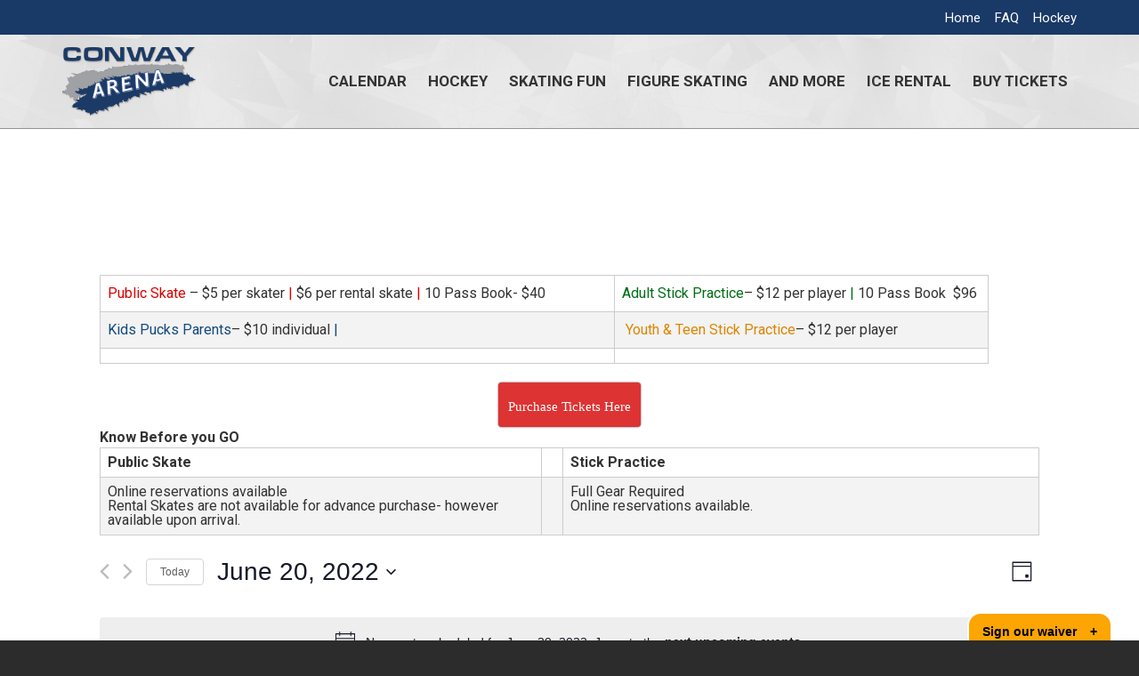

--- FILE ---
content_type: text/html; charset=UTF-8
request_url: https://conwayarena.com/schedule/2022-06-20/
body_size: 10616
content:
<!DOCTYPE html>
<html lang="en-US">
<head>
<meta charset="UTF-8">
<meta name="viewport" content="width=device-width, initial-scale=1">
<link rel="profile" href="https://gmpg.org/xfn/11">
<link rel="pingback" href="">

<!-- Web fonts -->
<link href='https://fonts.googleapis.com/css?family=Roboto:400,300,400italic,700' rel='stylesheet' type='text/css'>

<!-- HTML5 Shim and Respond.js IE8 support of HTML5 elements and media queries -->
<!-- WARNING: Respond.js doesn't work if you view the page via file:// -->
<!--[if lt IE 9]>
  <link rel="shortcut icon" href="https://conwayarena.com/wp-content/themes/conwayarena/favicon.ico">
  <script src="https://oss.maxcdn.com/respond/1.4.2/respond.min.js"></script>
<![endif]-->











		<script type="text/javascript">
		//<![CDATA[
		LeagueManagerAjaxL10n = {
			blogUrl: "https://conwayarena.com",
			//pluginPath: "/srv/users/serverpilot/apps/conwayarena/public/wp-content/plugins/leaguemanager",
			pluginUrl: "https://conwayarena.com/wp-content/plugins/leaguemanager",
			requestUrl: "https://conwayarena.com/wp-admin/admin-ajax.php",
			Edit: "Edit",
			Post: "Post",
			Save: "Save",
			Cancel: "Cancel",
			pleaseWait: "Please wait...",
			Revisions: "Page Revisions",
			Time: "Insert time",
			Options: "Options",
			Delete: "Delete"
	 	}
		//]]>
		</script>
		<meta name='robots' content='index, follow, max-image-preview:large, max-snippet:-1, max-video-preview:-1' />

	<!-- This site is optimized with the Yoast SEO plugin v18.0 - https://yoast.com/wordpress/plugins/seo/ -->
	<link media="all" href="https://conwayarena.com/wp-content/cache/autoptimize/css/autoptimize_b9947a20b0227cf85d81472008ce4203.css" rel="stylesheet" /><link media="only screen and (max-width: 768px)" href="https://conwayarena.com/wp-content/cache/autoptimize/css/autoptimize_cc99c2352ebe4596afee08b2d7825a0d.css" rel="stylesheet" /><title>Events for June 20, 2022 &#8211; Conway Arena</title>
	<link rel="canonical" href="https://conwayarena.com/schedule/" />
	<link rel="next" href="https://conwayarena.com/schedule/page/2/" />
	<meta property="og:locale" content="en_US" />
	<meta property="og:type" content="website" />
	<meta property="og:title" content="Events Archive - Conway Arena" />
	<meta property="og:url" content="https://conwayarena.com/schedule/" />
	<meta property="og:site_name" content="Conway Arena" />
	<meta name="twitter:card" content="summary" />
	<script type="application/ld+json" class="yoast-schema-graph">{"@context":"https://schema.org","@graph":[{"@type":"WebSite","@id":"https://conwayarena.com/#website","url":"https://conwayarena.com/","name":"Conway Arena","description":"Conway Arena offers a variety of skating opportunities to cater to all ages…and all abilities!","potentialAction":[{"@type":"SearchAction","target":{"@type":"EntryPoint","urlTemplate":"https://conwayarena.com/search/{search_term_string}"},"query-input":"required name=search_term_string"}],"inLanguage":"en-US"},{"@type":"CollectionPage","@id":"https://conwayarena.com/schedule/#webpage","url":"https://conwayarena.com/schedule/","name":"Events Archive - Conway Arena","isPartOf":{"@id":"https://conwayarena.com/#website"},"breadcrumb":{"@id":"https://conwayarena.com/schedule/#breadcrumb"},"inLanguage":"en-US","potentialAction":[{"@type":"ReadAction","target":["https://conwayarena.com/schedule/"]}]},{"@type":"BreadcrumbList","@id":"https://conwayarena.com/schedule/#breadcrumb","itemListElement":[{"@type":"ListItem","position":1,"name":"Home","item":"https://conwayarena.com/"},{"@type":"ListItem","position":2,"name":"Events"}]}]}</script>
	<!-- / Yoast SEO plugin. -->


<link rel="alternate" type="application/rss+xml" title="Conway Arena &raquo; Feed" href="https://conwayarena.com/feed/" />
<link rel="alternate" type="text/calendar" title="Conway Arena &raquo; iCal Feed" href="https://conwayarena.com/schedule/today/?ical=1/" />
<link rel="stylesheet" href="https://conwayarena.com/wp-includes/css/dashicons.min.css?ver=5.8.4">













<meta name="tec-api-version" content="v1"><meta name="tec-api-origin" content="https://conwayarena.com"><link rel="alternate" href="https://conwayarena.com/wp-json/tribe/events/v1/" /><link rel="icon" href="https://conwayarena.com/wp-content/uploads/2017/03/cropped-ca-favicon-32x32.png" sizes="32x32" />
<link rel="icon" href="https://conwayarena.com/wp-content/uploads/2017/03/cropped-ca-favicon-192x192.png" sizes="192x192" />
<link rel="apple-touch-icon" href="https://conwayarena.com/wp-content/uploads/2017/03/cropped-ca-favicon-180x180.png" />
<meta name="msapplication-TileImage" content="https://conwayarena.com/wp-content/uploads/2017/03/cropped-ca-favicon-270x270.png" />
</head>

<body data-rsssl=1 class="archive post-type-archive post-type-archive-tribe_events tribe-events-page-template tribe-no-js tribe-filter-live">


<!-- Mobile Nav -->
<nav id="mobile-nav" class="mobile-navigation visible-xs" role="navigation">
  <div class="mobile-menu__container"><ul id="mobile-menu" class="menu"><li id="menu-item-330" class="menu-item menu-item-type-custom menu-item-object-custom menu-item-330"><a href="https://conwayarena.com/schedule">CALENDAR</a></li>
<li id="menu-item-109" class="menu-item menu-item-type-post_type menu-item-object-page menu-item-has-children menu-item-109"><a href="https://conwayarena.com/hockey/">Hockey</a>
<ul class="sub-menu">
	<li id="menu-item-646" class="menu-item menu-item-type-post_type menu-item-object-page menu-item-646"><a href="https://conwayarena.com/adult-hockey-leagues/">Adult Hockey Leagues</a></li>
	<li id="menu-item-13349" class="menu-item menu-item-type-custom menu-item-object-custom menu-item-13349"><a href="https://www.thehockeyacademy.com">The Hockey Academy</a></li>
	<li id="menu-item-13347" class="menu-item menu-item-type-post_type menu-item-object-page menu-item-13347"><a href="https://conwayarena.com/kids-pucks-parents/">Kids Pucks &#038; Parents</a></li>
	<li id="menu-item-676" class="menu-item menu-item-type-post_type menu-item-object-page menu-item-676"><a href="https://conwayarena.com/learn-to-play-hockey/">Learn to Play</a></li>
	<li id="menu-item-14771" class="menu-item menu-item-type-post_type menu-item-object-page menu-item-14771"><a href="https://conwayarena.com/bruins-2-0/">Bruins. Learn to Play</a></li>
	<li id="menu-item-12121" class="menu-item menu-item-type-custom menu-item-object-custom menu-item-12121"><a href="http://www.radius-edge.com/">Radius Edge Clinics</a></li>
	<li id="menu-item-14957" class="menu-item menu-item-type-post_type menu-item-object-page menu-item-14957"><a href="https://conwayarena.com/senior-stick-puck/">Senior Stick &#038; Puck</a></li>
	<li id="menu-item-12336" class="menu-item menu-item-type-custom menu-item-object-custom menu-item-12336"><a href="http://nestarshockey.com">New England Stars</a></li>
</ul>
</li>
<li id="menu-item-108" class="menu-item menu-item-type-post_type menu-item-object-page menu-item-has-children menu-item-108"><a href="https://conwayarena.com/faq/">Skating Fun</a>
<ul class="sub-menu">
	<li id="menu-item-716" class="menu-item menu-item-type-post_type menu-item-object-page menu-item-716"><a href="https://conwayarena.com/learn-to-skate/">Learn to Skate</a></li>
	<li id="menu-item-8288" class="menu-item menu-item-type-post_type menu-item-object-page menu-item-8288"><a href="https://conwayarena.com/adaptive-sled-rentals/">Adaptive Sled Rentals</a></li>
	<li id="menu-item-825" class="menu-item menu-item-type-post_type menu-item-object-page menu-item-825"><a href="https://conwayarena.com/plan-an-event/">Plan an Event</a></li>
</ul>
</li>
<li id="menu-item-729" class="menu-item menu-item-type-post_type menu-item-object-page menu-item-has-children menu-item-729"><a href="https://conwayarena.com/freestyle/">Figure Skating</a>
<ul class="sub-menu">
	<li id="menu-item-11101" class="menu-item menu-item-type-post_type menu-item-object-page menu-item-11101"><a href="https://conwayarena.com/aspire/">ASPIRE</a></li>
	<li id="menu-item-5462" class="menu-item menu-item-type-custom menu-item-object-custom menu-item-5462"><a target="_blank" rel="noopener" href="http://www.gatecityfsc.com">GATE CITY FSC</a></li>
	<li id="menu-item-6742" class="menu-item menu-item-type-custom menu-item-object-custom menu-item-6742"><a target="_blank" rel="noopener" href="http://www.synchrostars.org/">Synchro Stars</a></li>
</ul>
</li>
<li id="menu-item-104" class="menu-item menu-item-type-post_type menu-item-object-page menu-item-has-children menu-item-104"><a href="https://conwayarena.com/contact-us/">AND MORE</a>
<ul class="sub-menu">
	<li id="menu-item-15251" class="menu-item menu-item-type-post_type menu-item-object-page menu-item-15251"><a href="https://conwayarena.com/aspire/">ASPIRE</a></li>
	<li id="menu-item-12413" class="menu-item menu-item-type-post_type menu-item-object-page menu-item-12413"><a href="https://conwayarena.com/sponsors/">Sponsors</a></li>
	<li id="menu-item-105" class="menu-item menu-item-type-post_type menu-item-object-page menu-item-105"><a href="https://conwayarena.com/pro-shop/">Pro Shop</a></li>
	<li id="menu-item-5896" class="menu-item menu-item-type-post_type menu-item-object-page menu-item-5896"><a href="https://conwayarena.com/contact-us/employment/">Employment</a></li>
	<li id="menu-item-9696" class="menu-item menu-item-type-custom menu-item-object-custom menu-item-9696"><a href="https://www.livebarn.com/">LiveBarn</a></li>
	<li id="menu-item-15237" class="menu-item menu-item-type-post_type menu-item-object-page menu-item-15237"><a href="https://conwayarena.com/lost-and-found/">Lost and Found</a></li>
</ul>
</li>
<li id="menu-item-12650" class="menu-item menu-item-type-post_type menu-item-object-page menu-item-12650"><a href="https://conwayarena.com/ice-rental/">ICE RENTAL</a></li>
<li id="menu-item-12934" class="menu-item menu-item-type-custom menu-item-object-custom menu-item-12934"><a href="https://conway.frontline-connect.com/sessionslist.cfm?facid=1">BUY TICKETS</a></li>
</ul></div></nav>
<div id="page" class="hfeed site">
  <a class="skip-link screen-reader-text hidden" href="#content">Skip to content</a>

  <header id="masthead" class="site-header" role="banner">
    <!-- Top -->
    <div class="header-top site-header__top hidden-xs">
      <div class="container">
        <div class="row">
          <div class="col-xs-12">
            <!-- Navigation -->
            <nav class="top-navigation flt--right" role="navigation">
              <div class="top-nav__container"><ul id="top-nav" class="menu"><li id="menu-item-628" class="menu-item menu-item-type-post_type menu-item-object-page menu-item-home menu-item-628"><a href="https://conwayarena.com/">Home</a></li>
<li id="menu-item-629" class="menu-item menu-item-type-post_type menu-item-object-page menu-item-629"><a href="https://conwayarena.com/faq/">FAQ</a></li>
<li id="menu-item-630" class="menu-item menu-item-type-post_type menu-item-object-page menu-item-630"><a href="https://conwayarena.com/hockey/">Hockey</a></li>
</ul></div>            </nav><!-- .top-navigation -->
          </div>
        </div><!-- .row -->
      </div><!-- .container -->
    </div>

    <!-- Bottom -->
    <div class="header-bottom site-header__bottom">
      <div class="container">
        <div class="row middle-xs">

          <div class="col-xs-8 col-sm-3 col-lg-2">
            <!-- Branding -->
            <div class="site-branding">
              
              <h1 class="site-title m0">
                <a href="https://conwayarena.com/" rel="home">
                  <noscript><img class="site-logo" src="https://conwayarena.com/wp-content/themes/conwayarena/assets/img/logo.png" alt="Conway Arena" /></noscript><img class="lazyload site-logo" src='data:image/svg+xml,%3Csvg%20xmlns=%22http://www.w3.org/2000/svg%22%20viewBox=%220%200%20210%20140%22%3E%3C/svg%3E' data-src="https://conwayarena.com/wp-content/themes/conwayarena/assets/img/logo.png" alt="Conway Arena" />
                </a>
              </h1>
              <p class="site-description hidden">Conway Arena offers a variety of skating opportunities to cater to all ages…and all abilities!</p>
            </div><!-- .site-branding -->
          </div>

          <div class="col-xs-4 col-sm-9 col-lg-10">
            <!-- Navigation -->
            <nav class="main-navigation flt--right" role="navigation">
              <!-- Menu button -->
              <span class="menu-toggle h2 my0 txt--upper visible-xs" aria-controls="primary-menu" aria-expanded="false">Menu</span>

              <div class="main-nav__container hidden-xs"><ul id="main-nav" class="menu"><li class="menu-item menu-item-type-custom menu-item-object-custom menu-item-330"><a href="https://conwayarena.com/schedule">CALENDAR</a></li>
<li class="menu-item menu-item-type-post_type menu-item-object-page menu-item-has-children menu-item-109"><a href="https://conwayarena.com/hockey/">Hockey</a>
<ul class="sub-menu">
	<li class="menu-item menu-item-type-post_type menu-item-object-page menu-item-646"><a href="https://conwayarena.com/adult-hockey-leagues/">Adult Hockey Leagues</a></li>
	<li class="menu-item menu-item-type-custom menu-item-object-custom menu-item-13349"><a href="https://www.thehockeyacademy.com">The Hockey Academy</a></li>
	<li class="menu-item menu-item-type-post_type menu-item-object-page menu-item-13347"><a href="https://conwayarena.com/kids-pucks-parents/">Kids Pucks &#038; Parents</a></li>
	<li class="menu-item menu-item-type-post_type menu-item-object-page menu-item-676"><a href="https://conwayarena.com/learn-to-play-hockey/">Learn to Play</a></li>
	<li class="menu-item menu-item-type-post_type menu-item-object-page menu-item-14771"><a href="https://conwayarena.com/bruins-2-0/">Bruins. Learn to Play</a></li>
	<li class="menu-item menu-item-type-custom menu-item-object-custom menu-item-12121"><a href="http://www.radius-edge.com/">Radius Edge Clinics</a></li>
	<li class="menu-item menu-item-type-post_type menu-item-object-page menu-item-14957"><a href="https://conwayarena.com/senior-stick-puck/">Senior Stick &#038; Puck</a></li>
	<li class="menu-item menu-item-type-custom menu-item-object-custom menu-item-12336"><a href="http://nestarshockey.com">New England Stars</a></li>
</ul>
</li>
<li class="menu-item menu-item-type-post_type menu-item-object-page menu-item-has-children menu-item-108"><a href="https://conwayarena.com/faq/">Skating Fun</a>
<ul class="sub-menu">
	<li class="menu-item menu-item-type-post_type menu-item-object-page menu-item-716"><a href="https://conwayarena.com/learn-to-skate/">Learn to Skate</a></li>
	<li class="menu-item menu-item-type-post_type menu-item-object-page menu-item-8288"><a href="https://conwayarena.com/adaptive-sled-rentals/">Adaptive Sled Rentals</a></li>
	<li class="menu-item menu-item-type-post_type menu-item-object-page menu-item-825"><a href="https://conwayarena.com/plan-an-event/">Plan an Event</a></li>
</ul>
</li>
<li class="menu-item menu-item-type-post_type menu-item-object-page menu-item-has-children menu-item-729"><a href="https://conwayarena.com/freestyle/">Figure Skating</a>
<ul class="sub-menu">
	<li class="menu-item menu-item-type-post_type menu-item-object-page menu-item-11101"><a href="https://conwayarena.com/aspire/">ASPIRE</a></li>
	<li class="menu-item menu-item-type-custom menu-item-object-custom menu-item-5462"><a target="_blank" rel="noopener" href="http://www.gatecityfsc.com">GATE CITY FSC</a></li>
	<li class="menu-item menu-item-type-custom menu-item-object-custom menu-item-6742"><a target="_blank" rel="noopener" href="http://www.synchrostars.org/">Synchro Stars</a></li>
</ul>
</li>
<li class="menu-item menu-item-type-post_type menu-item-object-page menu-item-has-children menu-item-104"><a href="https://conwayarena.com/contact-us/">AND MORE</a>
<ul class="sub-menu">
	<li class="menu-item menu-item-type-post_type menu-item-object-page menu-item-15251"><a href="https://conwayarena.com/aspire/">ASPIRE</a></li>
	<li class="menu-item menu-item-type-post_type menu-item-object-page menu-item-12413"><a href="https://conwayarena.com/sponsors/">Sponsors</a></li>
	<li class="menu-item menu-item-type-post_type menu-item-object-page menu-item-105"><a href="https://conwayarena.com/pro-shop/">Pro Shop</a></li>
	<li class="menu-item menu-item-type-post_type menu-item-object-page menu-item-5896"><a href="https://conwayarena.com/contact-us/employment/">Employment</a></li>
	<li class="menu-item menu-item-type-custom menu-item-object-custom menu-item-9696"><a href="https://www.livebarn.com/">LiveBarn</a></li>
	<li class="menu-item menu-item-type-post_type menu-item-object-page menu-item-15237"><a href="https://conwayarena.com/lost-and-found/">Lost and Found</a></li>
</ul>
</li>
<li class="menu-item menu-item-type-post_type menu-item-object-page menu-item-12650"><a href="https://conwayarena.com/ice-rental/">ICE RENTAL</a></li>
<li class="menu-item menu-item-type-custom menu-item-object-custom menu-item-12934"><a href="https://conway.frontline-connect.com/sessionslist.cfm?facid=1">BUY TICKETS</a></li>
</ul></div>            </nav><!-- .main-navigation -->
          </div>

        </div><!-- .row -->
      </div><!-- .container -->
    </div>
  </header><!-- #masthead -->

  
  <div id="content" class="site-content">

  
  <div class="container">
    <div class="row">
      <div class="col-xs-12">

      	<div id="primary" class="content-area">
      		<main id="main" class="site-main" role="main">

      			
              <article id="post-0" class="post-0 page type-page status-publish hentry">
                  <header class="entry-header">
      </header><!-- .entry-header -->

                <div class="entry-content">
                  <div
	 class="tribe-common tribe-events tribe-events-view tribe-events-view--day" 	data-js="tribe-events-view"
	data-view-rest-nonce="6f5fe1b11b"
	data-view-rest-url="https://conwayarena.com/wp-json/tribe/views/v2/html"
	data-view-rest-method="POST"
	data-view-manage-url="1"
				data-view-breakpoint-pointer="478e2433-690d-4741-9b18-40174f6010f6"
	>
	<div class="tribe-common-l-container tribe-events-l-container">
		<div
	class="tribe-events-view-loader tribe-common-a11y-hidden"
	role="alert"
	aria-live="polite"
>
	<span class="tribe-events-view-loader__text tribe-common-a11y-visual-hide">
		Loading view.	</span>
	<div class="tribe-events-view-loader__dots tribe-common-c-loader">
		<svg  class="tribe-common-c-svgicon tribe-common-c-svgicon--dot tribe-common-c-loader__dot tribe-common-c-loader__dot--first"  viewBox="0 0 15 15" xmlns="http://www.w3.org/2000/svg"><circle cx="7.5" cy="7.5" r="7.5"/></svg>
		<svg  class="tribe-common-c-svgicon tribe-common-c-svgicon--dot tribe-common-c-loader__dot tribe-common-c-loader__dot--second"  viewBox="0 0 15 15" xmlns="http://www.w3.org/2000/svg"><circle cx="7.5" cy="7.5" r="7.5"/></svg>
		<svg  class="tribe-common-c-svgicon tribe-common-c-svgicon--dot tribe-common-c-loader__dot tribe-common-c-loader__dot--third"  viewBox="0 0 15 15" xmlns="http://www.w3.org/2000/svg"><circle cx="7.5" cy="7.5" r="7.5"/></svg>
	</div>
</div>

		
		<script data-js="tribe-events-view-data" type="application/json">
	{"slug":"day","prev_url":"https:\/\/conwayarena.com\/schedule\/2022-06-19\/","next_url":"https:\/\/conwayarena.com\/schedule\/2022-06-21\/","view_class":"Tribe\\Events\\Views\\V2\\Views\\Day_View","view_slug":"day","view_label":"Day","title":"Events Archive - Conway Arena","events":[],"url":"https:\/\/conwayarena.com\/schedule\/2022-06-20\/","url_event_date":"2022-06-20","bar":{"keyword":"","date":"2022-06-20"},"today":"2026-01-15 00:00:00","now":"2026-01-15 20:34:49","rest_url":"https:\/\/conwayarena.com\/wp-json\/tribe\/views\/v2\/html","rest_method":"POST","rest_nonce":"6f5fe1b11b","should_manage_url":true,"today_url":"https:\/\/conwayarena.com\/schedule\/today\/","prev_label":"2022-06-19","next_label":"2022-06-21","date_formats":{"compact":"Y-m-d","month_and_year_compact":"Y-m","month_and_year":"F Y","time_range_separator":" - ","date_time_separator":" @ "},"messages":{"notice":["No events scheduled for June 20, 2022. Jump to the <a href=\"https:\/\/conwayarena.com\/schedule\/2022-06-27\/\" class=\"tribe-events-c-messages__message-list-item-link tribe-common-anchor-thin-alt\" data-js=\"tribe-events-view-link\">next upcoming events<\/a>."]},"start_of_week":"0","breadcrumbs":[],"before_events":"<table style=\"height: 70px; width: 999px;\">\n<tbody>\n<tr>\n<td style=\"width: 526px;\"><span style=\"color: #dd0000;\">Public Skate<\/span> &#8211; $5 per skater\u00a0<span style=\"color: #dd0000;\">|<\/span><span style=\"color: #dd0000; line-height: 1.5;\">\u00a0<\/span><span style=\"line-height: 1.5;\">$6 per rental skate <span style=\"color: #dd0000;\">|<\/span><span style=\"color: #dd0000; line-height: 1.5;\">\u00a0<\/span>10 Pass Book- $40<\/span><\/td>\n<td style=\"width: 382px;\"><span style=\"color: #006d17;\">Adult Stick Practice<\/span>&#8211; $12 per player <span style=\"color: #006d17;\">|<\/span><span style=\"color: #006d17; line-height: 1.5;\">\u00a0<\/span>10 Pass Book\u00a0 $96<\/td>\n<\/tr>\n<tr>\n<td style=\"width: 526px;\"><span style=\"color: #114b7d;\">Kids Pucks Parents<\/span>&#8211; $10 individual\u00a0<span style=\"color: #114b7d;\">|<\/span><span style=\"color: #114b7d; line-height: 1.5;\">\u00a0<\/span><\/td>\n<td style=\"width: 382px;\">\u00a0<span style=\"color: #dd8500;\">Youth &amp; Teen Stick Practice<\/span>&#8211; $12 per player<\/td>\n<\/tr>\n<tr>\n<td style=\"width: 526px;\"><\/td>\n<td style=\"width: 382px;\"><\/td>\n<\/tr>\n<\/tbody>\n<\/table>\n<p style=\"text-align: center;\"><span style=\"font-weight: 600; color: #444444; font-family: -apple-system, system-ui, 'Segoe UI', Roboto, Oxygen-Sans, Ubuntu, Cantarell, 'Helvetica Neue', sans-serif; font-size: 13px; text-align: start;\"><a class=\"maxbutton-1 maxbutton maxbutton-purchase-tickets-here\" target=\"_blank\" rel=\"noopener\" href=\"https:\/\/conway.frontline-connect.com\/sessionslist.cfm?facid=1\"><span class='mb-text'>Purchase Tickets Here<\/span><\/a><\/span><\/p>\n<p><strong>Know Before you GO<\/strong><\/p>\n<table style=\"border-collapse: collapse; width: 100%; height: 48px;\">\n<tbody>\n<tr style=\"height: 24px;\">\n<td style=\"width: 46.9503%; height: 24px;\"><strong>Public Skate<\/strong><\/td>\n<td style=\"width: 2.34043%; height: 24px;\"><\/td>\n<td style=\"width: 50.8865%; height: 24px;\"><strong>Stick Practice<\/strong><\/td>\n<\/tr>\n<tr style=\"height: 24px;\">\n<td style=\"width: 46.9503%; height: 24px; vertical-align: top;\">\n<ul class=\"ul1\">\n<li class=\"li1\">Online reservations available<\/li>\n<li class=\"li1\">Rental Skates are not available for advance purchase- however available upon arrival.<\/li>\n<\/ul>\n<\/td>\n<td style=\"width: 2.34043%; height: 24px; vertical-align: top;\"><\/td>\n<td style=\"width: 50.8865%; height: 24px; vertical-align: top;\">\n<ul>\n<li>Full Gear Required<\/li>\n<li>Online reservations available.<\/li>\n<\/ul>\n<\/td>\n<\/tr>\n<\/tbody>\n<\/table>\n","after_events":"\n<!--\nThis calendar is powered by The Events Calendar.\nhttp:\/\/evnt.is\/18wn\n-->\n","display_events_bar":true,"disable_event_search":true,"live_refresh":true,"ical":{"display_link":true,"link":{"url":"https:\/\/conwayarena.com\/schedule\/2022-06-20\/?ical=1","text":"Export Events","title":"Use this to share calendar data with Google Calendar, Apple iCal and other compatible apps"}},"container_classes":["tribe-common","tribe-events","tribe-events-view","tribe-events-view--day"],"container_data":[],"is_past":false,"breakpoints":{"xsmall":500,"medium":768,"full":960},"breakpoint_pointer":"478e2433-690d-4741-9b18-40174f6010f6","is_initial_load":true,"public_views":{"month":{"view_class":"Tribe\\Events\\Views\\V2\\Views\\Month_View","view_url":"https:\/\/conwayarena.com\/schedule\/month\/2022-06\/","view_label":"Month"}},"show_latest_past":true,"subscribe_links":{"gcal":{"label":"Google Calendar","single_label":"Add to Google Calendar","visible":true},"ical":{"label":"iCalendar","single_label":"Add to iCalendar","visible":true},"ics":{"label":"Export .ics file","single_label":"Export .ics file","visible":true}},"display_recurring_toggle":false,"_context":{"slug":"day"},"text":"Loading...","classes":["tribe-common-c-loader__dot","tribe-common-c-loader__dot--third"]}</script>

		<div class="tribe-events-before-html">
	<table style="height: 70px; width: 999px;">
<tbody>
<tr>
<td style="width: 526px;"><span style="color: #dd0000;">Public Skate</span> &#8211; $5 per skater <span style="color: #dd0000;">|</span><span style="color: #dd0000; line-height: 1.5;"> </span><span style="line-height: 1.5;">$6 per rental skate <span style="color: #dd0000;">|</span><span style="color: #dd0000; line-height: 1.5;"> </span>10 Pass Book- $40</span></td>
<td style="width: 382px;"><span style="color: #006d17;">Adult Stick Practice</span>&#8211; $12 per player <span style="color: #006d17;">|</span><span style="color: #006d17; line-height: 1.5;"> </span>10 Pass Book  $96</td>
</tr>
<tr>
<td style="width: 526px;"><span style="color: #114b7d;">Kids Pucks Parents</span>&#8211; $10 individual <span style="color: #114b7d;">|</span><span style="color: #114b7d; line-height: 1.5;"> </span></td>
<td style="width: 382px;"> <span style="color: #dd8500;">Youth &amp; Teen Stick Practice</span>&#8211; $12 per player</td>
</tr>
<tr>
<td style="width: 526px;"></td>
<td style="width: 382px;"></td>
</tr>
</tbody>
</table>
<p style="text-align: center;"><span style="font-weight: 600; color: #444444; font-family: -apple-system, system-ui, 'Segoe UI', Roboto, Oxygen-Sans, Ubuntu, Cantarell, 'Helvetica Neue', sans-serif; font-size: 13px; text-align: start;"><a class="maxbutton-1 maxbutton maxbutton-purchase-tickets-here" target="_blank" rel="noopener" href="https://conway.frontline-connect.com/sessionslist.cfm?facid=1"><span class='mb-text'>Purchase Tickets Here</span></a></span></p>
<p><strong>Know Before you GO</strong></p>
<table style="border-collapse: collapse; width: 100%; height: 48px;">
<tbody>
<tr style="height: 24px;">
<td style="width: 46.9503%; height: 24px;"><strong>Public Skate</strong></td>
<td style="width: 2.34043%; height: 24px;"></td>
<td style="width: 50.8865%; height: 24px;"><strong>Stick Practice</strong></td>
</tr>
<tr style="height: 24px;">
<td style="width: 46.9503%; height: 24px; vertical-align: top;">
<ul class="ul1">
<li class="li1">Online reservations available</li>
<li class="li1">Rental Skates are not available for advance purchase- however available upon arrival.</li>
</ul>
</td>
<td style="width: 2.34043%; height: 24px; vertical-align: top;"></td>
<td style="width: 50.8865%; height: 24px; vertical-align: top;">
<ul>
<li>Full Gear Required</li>
<li>Online reservations available.</li>
</ul>
</td>
</tr>
</tbody>
</table>
</div>

		<header  class="tribe-events-header" >
			<div  class="tribe-events-header__messages tribe-events-c-messages tribe-common-b2 tribe-common-c-loader__dot tribe-common-c-loader__dot--third"  >
			<div class="tribe-events-c-messages__message tribe-events-c-messages__message--notice" role="alert">
			<svg  class="tribe-common-c-svgicon tribe-common-c-svgicon--messages-not-found tribe-events-c-messages__message-icon-svg"  viewBox="0 0 21 23" xmlns="http://www.w3.org/2000/svg"><g fill-rule="evenodd"><path d="M.5 2.5h20v20H.5z"/><path stroke-linecap="round" d="M7.583 11.583l5.834 5.834m0-5.834l-5.834 5.834" class="tribe-common-c-svgicon__svg-stroke"/><path stroke-linecap="round" d="M4.5.5v4m12-4v4"/><path stroke-linecap="square" d="M.5 7.5h20"/></g></svg>
			<ul class="tribe-events-c-messages__message-list">
									<li
						class="tribe-events-c-messages__message-list-item"
						 data-key="0" 					>
					No events scheduled for June 20, 2022. Jump to the <a href="https://conwayarena.com/schedule/2022-06-27/" class="tribe-events-c-messages__message-list-item-link tribe-common-anchor-thin-alt" data-js="tribe-events-view-link">next upcoming events</a>.					</li>
							</ul>
		</div>
	</div>

			
			<div
	 class="tribe-events-header__events-bar tribe-events-c-events-bar" 	data-js="tribe-events-events-bar"
>

	<h2 class="tribe-common-a11y-visual-hide">
		Views Navigation	</h2>

	
	<div class="tribe-events-c-events-bar__views">
	<h3 class="tribe-common-a11y-visual-hide">
		Event Views Navigation	</h3>
	<div  class="tribe-events-c-view-selector"  data-js="tribe-events-view-selector">
		<button
			class="tribe-events-c-view-selector__button"
			data-js="tribe-events-view-selector-button"
		>
			<span class="tribe-events-c-view-selector__button-icon">
				<svg  class="tribe-common-c-svgicon tribe-common-c-svgicon--day tribe-events-c-view-selector__button-icon-svg"  viewBox="0 0 19 18" xmlns="http://www.w3.org/2000/svg"><path fill-rule="evenodd" clip-rule="evenodd" d="M.363 17.569V.43C.363.193.526 0 .726 0H18c.201 0 .364.193.364.431V17.57c0 .238-.163.431-.364.431H.726c-.2 0-.363-.193-.363-.431zm16.985-16.33H1.354v2.314h15.994V1.24zM1.354 4.688h15.994v12.07H1.354V4.687zm11.164 9.265v-1.498c0-.413.335-.748.748-.748h1.498c.413 0 .748.335.748.748v1.498a.749.749 0 01-.748.748h-1.498a.749.749 0 01-.748-.748z" class="tribe-common-c-svgicon__svg-fill"/></svg>			</span>
			<span class="tribe-events-c-view-selector__button-text tribe-common-a11y-visual-hide">
				Day			</span>
			<svg  class="tribe-common-c-svgicon tribe-common-c-svgicon--caret-down tribe-events-c-view-selector__button-icon-caret-svg"  viewBox="0 0 10 7" xmlns="http://www.w3.org/2000/svg"><path fill-rule="evenodd" clip-rule="evenodd" d="M1.008.609L5 4.6 8.992.61l.958.958L5 6.517.05 1.566l.958-.958z" class="tribe-common-c-svgicon__svg-fill"/></svg>
		</button>
		<div
	class="tribe-events-c-view-selector__content"
	id="tribe-events-view-selector-content"
	data-js="tribe-events-view-selector-list-container"
>
	<ul class="tribe-events-c-view-selector__list">
					<li class="tribe-events-c-view-selector__list-item tribe-events-c-view-selector__list-item--month">
	<a
		href="https://conwayarena.com/schedule/month/2022-06/"
		class="tribe-events-c-view-selector__list-item-link"
		data-js="tribe-events-view-link"
	>
		<span class="tribe-events-c-view-selector__list-item-icon">
			<svg  class="tribe-common-c-svgicon tribe-common-c-svgicon--month tribe-events-c-view-selector__list-item-icon-svg"  viewBox="0 0 18 19" xmlns="http://www.w3.org/2000/svg"><path fill-rule="evenodd" clip-rule="evenodd" d="M0 .991v17.04c0 .236.162.428.361.428h17.175c.2 0 .361-.192.361-.429V.991c0-.237-.162-.428-.361-.428H.36C.161.563 0 .754 0 .99zm.985.803H16.89v2.301H.985v-2.3zM16.89 5.223H.985v12H16.89v-12zM6.31 7.366v.857c0 .237.192.429.429.429h.857a.429.429 0 00.428-.429v-.857a.429.429 0 00-.428-.429H6.74a.429.429 0 00-.429.429zm3.429.857v-.857c0-.237.191-.429.428-.429h.857c.237 0 .429.192.429.429v.857a.429.429 0 01-.429.429h-.857a.429.429 0 01-.428-.429zm3.428-.857v.857c0 .237.192.429.429.429h.857a.429.429 0 00.428-.429v-.857a.429.429 0 00-.428-.429h-.857a.429.429 0 00-.429.429zm-6.857 4.286v-.858c0-.236.192-.428.429-.428h.857c.236 0 .428.192.428.428v.858a.429.429 0 01-.428.428H6.74a.429.429 0 01-.429-.428zm3.429-.858v.858c0 .236.191.428.428.428h.857a.429.429 0 00.429-.428v-.858a.429.429 0 00-.429-.428h-.857a.428.428 0 00-.428.428zm3.428.858v-.858c0-.236.192-.428.429-.428h.857c.236 0 .428.192.428.428v.858a.429.429 0 01-.428.428h-.857a.429.429 0 01-.429-.428zm-10.286-.858v.858c0 .236.192.428.429.428h.857a.429.429 0 00.429-.428v-.858a.429.429 0 00-.429-.428h-.857a.429.429 0 00-.429.428zm0 4.286v-.857c0-.237.192-.429.429-.429h.857c.237 0 .429.192.429.429v.857a.429.429 0 01-.429.429h-.857a.429.429 0 01-.429-.429zm3.429-.857v.857c0 .237.192.429.429.429h.857a.429.429 0 00.428-.429v-.857a.429.429 0 00-.428-.429H6.74a.429.429 0 00-.429.429zm3.429.857v-.857c0-.237.191-.429.428-.429h.857c.237 0 .429.192.429.429v.857a.429.429 0 01-.429.429h-.857a.429.429 0 01-.428-.429z" class="tribe-common-c-svgicon__svg-fill"/></svg>		</span>
		<span class="tribe-events-c-view-selector__list-item-text">
			Month		</span>
	</a>
</li>
			</ul>
</div>
	</div>
</div>

</div>

			<div class="tribe-events-c-top-bar tribe-events-header__top-bar">

	<nav class="tribe-events-c-top-bar__nav tribe-common-a11y-hidden">
	<ul class="tribe-events-c-top-bar__nav-list">
		<li class="tribe-events-c-top-bar__nav-list-item">
	<a
		href="https://conwayarena.com/schedule/2022-06-19/"
		class="tribe-common-c-btn-icon tribe-common-c-btn-icon--caret-left tribe-events-c-top-bar__nav-link tribe-events-c-top-bar__nav-link--prev"
		aria-label="Previous day"
		title="Previous day"
		data-js="tribe-events-view-link"
	>
		<svg  class="tribe-common-c-svgicon tribe-common-c-svgicon--caret-left tribe-common-c-btn-icon__icon-svg tribe-events-c-top-bar__nav-link-icon-svg"  xmlns="http://www.w3.org/2000/svg" viewBox="0 0 10 16"><path d="M9.7 14.4l-1.5 1.5L.3 8 8.2.1l1.5 1.5L3.3 8l6.4 6.4z"/></svg>
	</a>
</li>

		<li class="tribe-events-c-top-bar__nav-list-item">
	<a
		href="https://conwayarena.com/schedule/2022-06-21/"
		class="tribe-common-c-btn-icon tribe-common-c-btn-icon--caret-right tribe-events-c-top-bar__nav-link tribe-events-c-top-bar__nav-link--next"
		aria-label="Next day"
		title="Next day"
		data-js="tribe-events-view-link"
	>
		<svg  class="tribe-common-c-svgicon tribe-common-c-svgicon--caret-right tribe-common-c-btn-icon__icon-svg tribe-events-c-top-bar__nav-link-icon-svg"  xmlns="http://www.w3.org/2000/svg" viewBox="0 0 10 16"><path d="M.3 1.6L1.8.1 9.7 8l-7.9 7.9-1.5-1.5L6.7 8 .3 1.6z"/></svg>
	</a>
</li>
	</ul>
</nav>

	<a
	href="https://conwayarena.com/schedule/today/"
	class="tribe-common-c-btn-border-small tribe-events-c-top-bar__today-button tribe-common-a11y-hidden"
	data-js="tribe-events-view-link"
	aria-label="Click to select today&#039;s date"
	title="Click to select today&#039;s date"
>
	Today</a>

	<div class="tribe-events-c-top-bar__datepicker">
	<button
		class="tribe-common-h3 tribe-common-h--alt tribe-events-c-top-bar__datepicker-button"
		data-js="tribe-events-top-bar-datepicker-button"
		type="button"
		aria-label="Click to toggle datepicker"
		title="Click to toggle datepicker"
	>
		<time
			datetime="2022-06-20"
			class="tribe-events-c-top-bar__datepicker-time"
		>
			<span class="tribe-events-c-top-bar__datepicker-mobile">
				2022-06-20			</span>
			<span class="tribe-events-c-top-bar__datepicker-desktop tribe-common-a11y-hidden">
				June 20, 2022			</span>
		</time>
		<svg  class="tribe-common-c-svgicon tribe-common-c-svgicon--caret-down tribe-events-c-top-bar__datepicker-button-icon-svg"  viewBox="0 0 10 7" xmlns="http://www.w3.org/2000/svg"><path fill-rule="evenodd" clip-rule="evenodd" d="M1.008.609L5 4.6 8.992.61l.958.958L5 6.517.05 1.566l.958-.958z" class="tribe-common-c-svgicon__svg-fill"/></svg>
	</button>
	<label
		class="tribe-events-c-top-bar__datepicker-label tribe-common-a11y-visual-hide"
		for="tribe-events-top-bar-date"
	>
		Select date.	</label>
	<input
		type="text"
		class="tribe-events-c-top-bar__datepicker-input tribe-common-a11y-visual-hide"
		data-js="tribe-events-top-bar-date"
		id="tribe-events-top-bar-date"
		name="tribe-events-views[tribe-bar-date]"
		value="2022-06-20"
		tabindex="-1"
		autocomplete="off"
		readonly="readonly"
	/>
	<div class="tribe-events-c-top-bar__datepicker-container" data-js="tribe-events-top-bar-datepicker-container"></div>
	<template class="tribe-events-c-top-bar__datepicker-template-prev-icon">
		<svg  class="tribe-common-c-svgicon tribe-common-c-svgicon--caret-left tribe-events-c-top-bar__datepicker-nav-icon-svg"  xmlns="http://www.w3.org/2000/svg" viewBox="0 0 10 16"><path d="M9.7 14.4l-1.5 1.5L.3 8 8.2.1l1.5 1.5L3.3 8l6.4 6.4z"/></svg>
	</template>
	<template class="tribe-events-c-top-bar__datepicker-template-next-icon">
		<svg  class="tribe-common-c-svgicon tribe-common-c-svgicon--caret-right tribe-events-c-top-bar__datepicker-nav-icon-svg"  xmlns="http://www.w3.org/2000/svg" viewBox="0 0 10 16"><path d="M.3 1.6L1.8.1 9.7 8l-7.9 7.9-1.5-1.5L6.7 8 .3 1.6z"/></svg>
	</template>
</div>

	<div class="tribe-events-c-top-bar__actions tribe-common-a11y-hidden">
	</div>

</div>

			<div  class="tribe-events-header__messages tribe-events-c-messages tribe-common-b2 tribe-events-header__messages--mobile"  >
			<div class="tribe-events-c-messages__message tribe-events-c-messages__message--notice" role="alert">
			<svg  class="tribe-common-c-svgicon tribe-common-c-svgicon--messages-not-found tribe-events-c-messages__message-icon-svg"  viewBox="0 0 21 23" xmlns="http://www.w3.org/2000/svg"><g fill-rule="evenodd"><path d="M.5 2.5h20v20H.5z"/><path stroke-linecap="round" d="M7.583 11.583l5.834 5.834m0-5.834l-5.834 5.834" class="tribe-common-c-svgicon__svg-stroke"/><path stroke-linecap="round" d="M4.5.5v4m12-4v4"/><path stroke-linecap="square" d="M.5 7.5h20"/></g></svg>
			<ul class="tribe-events-c-messages__message-list">
									<li
						class="tribe-events-c-messages__message-list-item"
						 data-key="0" 					>
					No events scheduled for June 20, 2022. Jump to the <a href="https://conwayarena.com/schedule/2022-06-27/" class="tribe-events-c-messages__message-list-item-link tribe-common-anchor-thin-alt" data-js="tribe-events-view-link">next upcoming events</a>.					</li>
							</ul>
		</div>
	</div>
		</header>

		
		<div class="tribe-events-calendar-day">

			
		</div>

		<nav class="tribe-events-calendar-day-nav tribe-events-c-nav">
	<ul class="tribe-events-c-nav__list">
		<li class="tribe-events-c-nav__list-item tribe-events-c-nav__list-item--prev">
	<a
		href="https://conwayarena.com/schedule/2022-06-19/"
		rel="prev"
		class="tribe-events-c-nav__prev tribe-common-b2 tribe-common-b1--min-medium"
		data-js="tribe-events-view-link"
		aria-label="Previous Day"
		title="Previous Day"
	>
		<svg  class="tribe-common-c-svgicon tribe-common-c-svgicon--caret-left tribe-events-c-nav__prev-icon-svg"  xmlns="http://www.w3.org/2000/svg" viewBox="0 0 10 16"><path d="M9.7 14.4l-1.5 1.5L.3 8 8.2.1l1.5 1.5L3.3 8l6.4 6.4z"/></svg>
		Previous Day	</a>
</li>

		<li class="tribe-events-c-nav__list-item tribe-events-c-nav__list-item--next">
	<a
		href="https://conwayarena.com/schedule/2022-06-21/"
		rel="next"
		class="tribe-events-c-nav__next tribe-common-b2 tribe-common-b1--min-medium"
		data-js="tribe-events-view-link"
		aria-label="Next Day"
		title="Next Day"
	>
		Next Day		<svg  class="tribe-common-c-svgicon tribe-common-c-svgicon--caret-right tribe-events-c-nav__next-icon-svg"  xmlns="http://www.w3.org/2000/svg" viewBox="0 0 10 16"><path d="M.3 1.6L1.8.1 9.7 8l-7.9 7.9-1.5-1.5L6.7 8 .3 1.6z"/></svg>
	</a>
</li>
	</ul>
</nav>

		<div class="tribe-events-c-subscribe-dropdown__container">
	<div class="tribe-events-c-subscribe-dropdown">
		<div class="tribe-common-c-btn-border tribe-events-c-subscribe-dropdown__button" tabindex="0">
			<button class="tribe-events-c-subscribe-dropdown__button-text">
				Subscribe to calendar			</button>
			<svg  class="tribe-common-c-svgicon tribe-common-c-svgicon--caret-down tribe-events-c-subscribe-dropdown__button-icon"  viewBox="0 0 10 7" xmlns="http://www.w3.org/2000/svg"><path fill-rule="evenodd" clip-rule="evenodd" d="M1.008.609L5 4.6 8.992.61l.958.958L5 6.517.05 1.566l.958-.958z" class="tribe-common-c-svgicon__svg-fill"/></svg>
		</div>
		<div class="tribe-events-c-subscribe-dropdown__content">
			<ul class="tribe-events-c-subscribe-dropdown__list" tabindex="0">
									
<li class="tribe-events-c-subscribe-dropdown__list-item">
	<a
		href="https://www.google.com/calendar/render?cid=webcal%3A%2F%2Fconwayarena.com%2F%3Fpost_type%3Dtribe_events%26tribe-bar-date%3D2022-06-20%26ical%3D1"
		class="tribe-events-c-subscribe-dropdown__list-item-link"
		tabindex="0"
		target="_blank"
		rel="noopener noreferrer nofollow"
	>
		Google Calendar	</a>
</li>
									
<li class="tribe-events-c-subscribe-dropdown__list-item">
	<a
		href="webcal://conwayarena.com/?post_type=tribe_events&#038;tribe-bar-date=2022-06-20&#038;ical=1"
		class="tribe-events-c-subscribe-dropdown__list-item-link"
		tabindex="0"
		target="_blank"
		rel="noopener noreferrer nofollow"
	>
		iCalendar	</a>
</li>
									
<li class="tribe-events-c-subscribe-dropdown__list-item">
	<a
		href="https://conwayarena.com/schedule/2022-06-20/?ical=1"
		class="tribe-events-c-subscribe-dropdown__list-item-link"
		tabindex="0"
		target="_blank"
		rel="noopener noreferrer nofollow"
	>
		Export .ics file	</a>
</li>
							</ul>
		</div>
	</div>
</div>

		<div class="tribe-events-after-html">
	
<!--
This calendar is powered by The Events Calendar.
http://evnt.is/18wn
-->
</div>

	</div>

</div>

<script class="tribe-events-breakpoints">
	( function () {
		var completed = false;

		function initBreakpoints() {
			if ( completed ) {
				// This was fired already and completed no need to attach to the event listener.
				document.removeEventListener( 'DOMContentLoaded', initBreakpoints );
				return;
			}

			if ( 'undefined' === typeof window.tribe ) {
				return;
			}

			if ( 'undefined' === typeof window.tribe.events ) {
				return;
			}

			if ( 'undefined' === typeof window.tribe.events.views ) {
				return;
			}

			if ( 'undefined' === typeof window.tribe.events.views.breakpoints ) {
				return;
			}

			if ( 'function' !== typeof (window.tribe.events.views.breakpoints.setup) ) {
				return;
			}

			var container = document.querySelectorAll( '[data-view-breakpoint-pointer="478e2433-690d-4741-9b18-40174f6010f6"]' );
			if ( ! container ) {
				return;
			}

			window.tribe.events.views.breakpoints.setup( container );
			completed = true;
			// This was fired already and completed no need to attach to the event listener.
			document.removeEventListener( 'DOMContentLoaded', initBreakpoints );
		}

		// Try to init the breakpoints right away.
		initBreakpoints();
		document.addEventListener( 'DOMContentLoaded', initBreakpoints );
	})();
</script>
                                  </div><!-- .entry-content -->
              </article><!-- #post-## -->

      			
      		</main><!-- #main -->
      	</div><!-- #primary -->

      </div>
    </div>
  </div>


	</div><!-- #content -->

	<footer id="colophon" class="site-footer" role="contentinfo">
    <div class="footer-widget-area py2">
      <div class="container">
        <div class="row">
          <div class="col-xs-12">
            <div class="row">
              <div class="col-xs-12 col-md-3">
                
    <aside class="widget widget-contact-info widget-ci">
              <h2 class="widget-title widget-ci__title">
          Get in Touch        </h2>
      
      <ul class="contact-info widget-ci__list">
                  <li>Conway Arena</li>
                  <li>5 Stadium Drive</li>
                  <li>Nashua, NH 03062</li>
                  <li><a class="underline" href="tel:6035952400">(603) 595-2400</a></li>
                  <li><a class="underline" href="mailto:info@conwayarena.com">info@conwayarena.com</a></li>
              </ul>
    </aside>
                </div>
              <div class="col-xs-12 col-md-3">
                <aside id="nav_menu-3" class="widget widget_nav_menu"><h2 class="widget-title mt0">Schedules</h2><div class="menu-widget-nav-container"><ul id="menu-widget-nav" class="menu"><li id="menu-item-161" class="menu-item menu-item-type-custom menu-item-object-custom menu-item-161"><a href="https://conwayarena.com/schedule">Public Skate</a></li>
<li id="menu-item-162" class="menu-item menu-item-type-custom menu-item-object-custom menu-item-162"><a href="https://conwayarena.com/schedule">Stick Practice</a></li>
</ul></div></aside>              </div>
              <div class="col-xs-12 col-md-6 col-md-pull-1 last">
                              </div>
            </div>
          </div>
        </div>
      </div>
    </div>

		<div class="footer-top site-footer__top py1">
      <div class="container">
        <div class="row middle-xs">
          <div class="col-xs-12 col-md-10">
            <div class="footer-nav__container"><ul id="footer-nav" class="menu"><li class="menu-item menu-item-type-custom menu-item-object-custom menu-item-330"><a href="https://conwayarena.com/schedule">CALENDAR</a></li>
<li class="menu-item menu-item-type-post_type menu-item-object-page menu-item-has-children menu-item-109"><a href="https://conwayarena.com/hockey/">Hockey</a>
<ul class="sub-menu">
	<li class="menu-item menu-item-type-post_type menu-item-object-page menu-item-646"><a href="https://conwayarena.com/adult-hockey-leagues/">Adult Hockey Leagues</a></li>
	<li class="menu-item menu-item-type-custom menu-item-object-custom menu-item-13349"><a href="https://www.thehockeyacademy.com">The Hockey Academy</a></li>
	<li class="menu-item menu-item-type-post_type menu-item-object-page menu-item-13347"><a href="https://conwayarena.com/kids-pucks-parents/">Kids Pucks &#038; Parents</a></li>
	<li class="menu-item menu-item-type-post_type menu-item-object-page menu-item-676"><a href="https://conwayarena.com/learn-to-play-hockey/">Learn to Play</a></li>
	<li class="menu-item menu-item-type-post_type menu-item-object-page menu-item-14771"><a href="https://conwayarena.com/bruins-2-0/">Bruins. Learn to Play</a></li>
	<li class="menu-item menu-item-type-custom menu-item-object-custom menu-item-12121"><a href="http://www.radius-edge.com/">Radius Edge Clinics</a></li>
	<li class="menu-item menu-item-type-post_type menu-item-object-page menu-item-14957"><a href="https://conwayarena.com/senior-stick-puck/">Senior Stick &#038; Puck</a></li>
	<li class="menu-item menu-item-type-custom menu-item-object-custom menu-item-12336"><a href="http://nestarshockey.com">New England Stars</a></li>
</ul>
</li>
<li class="menu-item menu-item-type-post_type menu-item-object-page menu-item-has-children menu-item-108"><a href="https://conwayarena.com/faq/">Skating Fun</a>
<ul class="sub-menu">
	<li class="menu-item menu-item-type-post_type menu-item-object-page menu-item-716"><a href="https://conwayarena.com/learn-to-skate/">Learn to Skate</a></li>
	<li class="menu-item menu-item-type-post_type menu-item-object-page menu-item-8288"><a href="https://conwayarena.com/adaptive-sled-rentals/">Adaptive Sled Rentals</a></li>
	<li class="menu-item menu-item-type-post_type menu-item-object-page menu-item-825"><a href="https://conwayarena.com/plan-an-event/">Plan an Event</a></li>
</ul>
</li>
<li class="menu-item menu-item-type-post_type menu-item-object-page menu-item-has-children menu-item-729"><a href="https://conwayarena.com/freestyle/">Figure Skating</a>
<ul class="sub-menu">
	<li class="menu-item menu-item-type-post_type menu-item-object-page menu-item-11101"><a href="https://conwayarena.com/aspire/">ASPIRE</a></li>
	<li class="menu-item menu-item-type-custom menu-item-object-custom menu-item-5462"><a target="_blank" rel="noopener" href="http://www.gatecityfsc.com">GATE CITY FSC</a></li>
	<li class="menu-item menu-item-type-custom menu-item-object-custom menu-item-6742"><a target="_blank" rel="noopener" href="http://www.synchrostars.org/">Synchro Stars</a></li>
</ul>
</li>
<li class="menu-item menu-item-type-post_type menu-item-object-page menu-item-has-children menu-item-104"><a href="https://conwayarena.com/contact-us/">AND MORE</a>
<ul class="sub-menu">
	<li class="menu-item menu-item-type-post_type menu-item-object-page menu-item-15251"><a href="https://conwayarena.com/aspire/">ASPIRE</a></li>
	<li class="menu-item menu-item-type-post_type menu-item-object-page menu-item-12413"><a href="https://conwayarena.com/sponsors/">Sponsors</a></li>
	<li class="menu-item menu-item-type-post_type menu-item-object-page menu-item-105"><a href="https://conwayarena.com/pro-shop/">Pro Shop</a></li>
	<li class="menu-item menu-item-type-post_type menu-item-object-page menu-item-5896"><a href="https://conwayarena.com/contact-us/employment/">Employment</a></li>
	<li class="menu-item menu-item-type-custom menu-item-object-custom menu-item-9696"><a href="https://www.livebarn.com/">LiveBarn</a></li>
	<li class="menu-item menu-item-type-post_type menu-item-object-page menu-item-15237"><a href="https://conwayarena.com/lost-and-found/">Lost and Found</a></li>
</ul>
</li>
<li class="menu-item menu-item-type-post_type menu-item-object-page menu-item-12650"><a href="https://conwayarena.com/ice-rental/">ICE RENTAL</a></li>
<li class="menu-item menu-item-type-custom menu-item-object-custom menu-item-12934"><a href="https://conway.frontline-connect.com/sessionslist.cfm?facid=1">BUY TICKETS</a></li>
</ul></div>          </div>

          <!-- Social Icons -->
          <div class="col-xs-12 col-md-2 hidden-sm">
            
<ul class="social social-icons">
  </ul>
          </div>
        </div>
      </div>
    </div>

    <div class="footer-bottom site-footer__bottom">
      <div class="container">
        <div class="row">
          <div class="col-xs-12 visible-sm">
            
<ul class="social social-icons">
  </ul>
          </div>

          <div class="col-xs-12">
            <div class="footer-info footer-bottom__info txt--center">
              <small>2026 Conway Arena. All Rights Reserved.</small>
            </div>
          </div>
        </div>
      </div>
    </div>
	</footer><!-- #colophon -->
</div><!-- #page -->

<!--noptimize--><!--email_off--><style type='text/css'>.maxbutton-1.maxbutton.maxbutton-purchase-tickets-here{position:relative;text-decoration:none;display:inline-block;vertical-align:middle;width:160px;height:50px;border:2px solid #dd3333;border-radius:4px 4px 4px 4px;background-color:#d33;-webkit-box-shadow:0px 0px 2px 0px #333333;-moz-box-shadow:0px 0px 2px 0px #333333;box-shadow:0px 0px 2px 0px #333333}.maxbutton-1.maxbutton.maxbutton-purchase-tickets-here:hover{border-color:#dd3333;background-color:white;-webkit-box-shadow:0px 0px 2px 0px #333333;-moz-box-shadow:0px 0px 2px 0px #333333;box-shadow:0px 0px 2px 0px #333333}.maxbutton-1.maxbutton.maxbutton-purchase-tickets-here .mb-text{color:#ffffff;font-family:Tahoma;font-size:15px;text-align:center;font-style:normal;font-weight:normal;line-height:1em;box-sizing:border-box;display:block;background-color:unset;padding:18px 0px 0px 0px}.maxbutton-1.maxbutton.maxbutton-purchase-tickets-here:hover .mb-text{color:rgba(221, 51, 51, 0.89)}@media only screen and (min-width:0px) and (max-width:480px){.maxbutton-1.maxbutton.maxbutton-purchase-tickets-here{width:90%}.maxbutton-1.maxbutton.maxbutton-purchase-tickets-here .mb-text{font-size:12px}}
</style><!--/email_off--><!--/noptimize-->
                <script src="https://www.smartwaiver.com/m/webpl/f.js?webpl_waiver=59aeefd81fccf&webpl_title=Sign%20our%20waiver&webpl_align=Right&webpl_fontsize=14&webpl_background=%23fca503&webpl_fontcolor=%23000000&webpl_font=Arial" type="text/javascript"></script>                		<script>
		( function ( body ) {
			'use strict';
			body.className = body.className.replace( /\btribe-no-js\b/, 'tribe-js' );
		} )( document.body );
		</script>
		<div class="wppopups-whole" style="display: none"></div><div style="background-color: #EEE;"><pre>calendar-page.php</pre></div><script> /* <![CDATA[ */var tribe_l10n_datatables = {"aria":{"sort_ascending":": activate to sort column ascending","sort_descending":": activate to sort column descending"},"length_menu":"Show _MENU_ entries","empty_table":"No data available in table","info":"Showing _START_ to _END_ of _TOTAL_ entries","info_empty":"Showing 0 to 0 of 0 entries","info_filtered":"(filtered from _MAX_ total entries)","zero_records":"No matching records found","search":"Search:","all_selected_text":"All items on this page were selected. ","select_all_link":"Select all pages","clear_selection":"Clear Selection.","pagination":{"all":"All","next":"Next","previous":"Previous"},"select":{"rows":{"0":"","_":": Selected %d rows","1":": Selected 1 row"}},"datepicker":{"dayNames":["Sunday","Monday","Tuesday","Wednesday","Thursday","Friday","Saturday"],"dayNamesShort":["Sun","Mon","Tue","Wed","Thu","Fri","Sat"],"dayNamesMin":["S","M","T","W","T","F","S"],"monthNames":["January","February","March","April","May","June","July","August","September","October","November","December"],"monthNamesShort":["January","February","March","April","May","June","July","August","September","October","November","December"],"monthNamesMin":["Jan","Feb","Mar","Apr","May","Jun","Jul","Aug","Sep","Oct","Nov","Dec"],"nextText":"Next","prevText":"Prev","currentText":"Today","closeText":"Done","today":"Today","clear":"Clear"}};/* ]]> */ </script><noscript><style>.lazyload{display:none;}</style></noscript><script data-noptimize="1">window.lazySizesConfig=window.lazySizesConfig||{};window.lazySizesConfig.loadMode=1;</script><script async data-noptimize="1" src='https://conwayarena.com/wp-content/plugins/autoptimize/classes/external/js/lazysizes.min.js?ao_version=2.9.5.1'></script><script src="https://code.jquery.com/jquery-3.6.0.min.js" id="jquery-js"></script>
<script>(window.jQuery && jQuery.noConflict()) || document.write('<script src="https://conwayarena.com/wp-includes/js/jquery/jquery.js"><\/script>')</script>
<script src="https://conwayarena.com/wp-includes/js/dist/vendor/regenerator-runtime.min.js?ver=0.13.7" id="regenerator-runtime-js"></script>
<script src="https://conwayarena.com/wp-includes/js/dist/vendor/wp-polyfill.min.js?ver=3.15.0" id="wp-polyfill-js"></script>
<script src="https://conwayarena.com/wp-includes/js/dist/hooks.min.js?ver=a7edae857aab69d69fa10d5aef23a5de" id="wp-hooks-js"></script>
<script type='text/javascript' id='wppopups-js-extra'>
/* <![CDATA[ */
var wppopups_vars = {"is_admin":"","ajax_url":"https:\/\/conwayarena.com\/wp-admin\/admin-ajax.php","pid":"0","is_front_page":"","is_blog_page":"","is_category":"","site_url":"https:\/\/conwayarena.com","is_archive":"1","is_search":"","is_singular":"","is_preview":"","facebook":"","twitter":"","val_required":"This field is required.","val_url":"Please enter a valid URL.","val_email":"Please enter a valid email address.","val_number":"Please enter a valid number.","val_checklimit":"You have exceeded the number of allowed selections: {#}.","val_limit_characters":"{count} of {limit} max characters.","val_limit_words":"{count} of {limit} max words."};
/* ]]> */
</script>







































<script type='text/javascript' id='thickbox-js-extra'>
/* <![CDATA[ */
var thickboxL10n = {"next":"Next >","prev":"< Prev","image":"Image","of":"of","close":"Close","noiframes":"This feature requires inline frames. You have iframes disabled or your browser does not support them.","loadingAnimation":"https:\/\/conwayarena.com\/wp-includes\/js\/thickbox\/loadingAnimation.gif"};
/* ]]> */
</script>









  <script>
          window.ga=function(){ga.q.push(arguments)};ga.q=[];ga.l=+new Date;
        ga('create','UA-90558061-1','auto');ga('send','pageview')
  </script>
      <script src="https://www.google-analytics.com/analytics.js" async defer></script>
  
<script defer src="https://conwayarena.com/wp-content/cache/autoptimize/js/autoptimize_bcd5e157840047b44b57942be4ecee47.js"></script></body>
</html>


--- FILE ---
content_type: text/plain
request_url: https://www.google-analytics.com/j/collect?v=1&_v=j102&a=1710346766&t=pageview&_s=1&dl=https%3A%2F%2Fconwayarena.com%2Fschedule%2F2022-06-20%2F&ul=en-us%40posix&dt=Events%20for%20June%2020%2C%202022%20%E2%80%93%20Conway%20Arena&sr=1280x720&vp=1280x720&_u=IEBAAEABAAAAACAAI~&jid=1887589533&gjid=2068685532&cid=826466790.1768527291&tid=UA-90558061-1&_gid=1400928108.1768527291&_r=1&_slc=1&z=581662155
body_size: -450
content:
2,cG-K5KYF6LMNQ